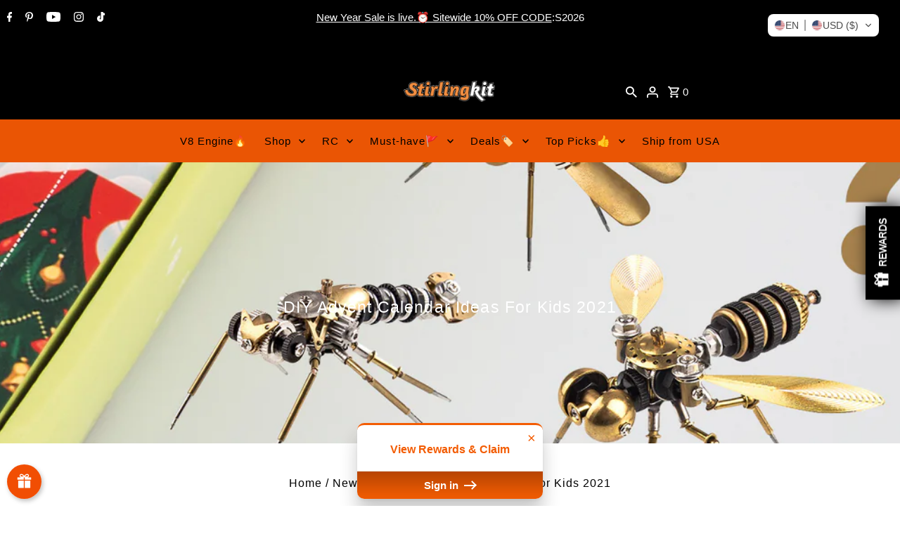

--- FILE ---
content_type: text/css
request_url: https://www.stirlingkit.com/cdn/shop/t/20/assets/simply-insurance.css?v=81798948333137755891741686356
body_size: 1248
content:
[data-block-handle=simply-widget-checkout-btn]{display:flex!important}.si-widget-checkout{width:100%}.ssp-checkout-button-container{display:flex;justify-content:center;flex-direction:column;align-items:center}.ssp-checkout-button-container .ssp-checkout-text-wrapper{font-size:14px;width:100%;display:flex;justify-content:space-between;align-items:center;margin-bottom:5px;padding:0 10px;background-color:var(--ssp_checkout_label_bg_color, #fff);color:var(--ssp_checkout_label_text_color, #000)}.ssp-checkout-button-container .ssp-checkout-text-wrapper .ssp-checkout-text{display:flex;column-gap:4px;flex-wrap:wrap}.ssp-checkout-button-container .ssp-checkout-text-wrapper .ssp-checkout-text .ssp-checkout-text1,.ssp-checkout-button-container .ssp-checkout-text-wrapper .ssp-checkout-text .ssp-checkout-text3{font-weight:700}.ssp-checkout-button-container .ssp-checkout-button{display:block!important;background-color:var(--ssp_checkout_btn_bg_color, #000);color:var(--ssp_checkout_btn_text_color, #fff);border:1px solid var(--ssp_checkout_btn_border_color, #000);border-radius:var(--ssp_checkout_btn_border_radius, 0px);font-size:var(--ssp_checkout_btn_text_size, 15px);font-family:inherit;padding:var(--ssp_checkout_btn_padding, 15px);margin-bottom:5px;transition:all .3s ease-in-out;text-align:center;width:100%;cursor:pointer}.ssp-checkout-button-container .ssp-checkout-button:hover{background-color:var(--ssp_checkout_btn_bg_hover_color, #000);color:var(--ssp_checkout_btn_text_hover_color, #fff)}.ssp-checkout-button-container .ssp-checkout-link{color:#000;text-decoration:underline;margin-bottom:5px;cursor:pointer}.ssp-checkout-button-container .btnCstm.tooltipCstm{display:flex}.ssp-checkout-button-container .btnCstm.tooltipCstm svg{width:22px;height:22px;fill:var(--ssp_checkout_label_text_color, #000)}.ssp-checkout-button-container .tooltipCstm .toolltiptextCstm{margin-left:-190px!important}.ssp-default-shopify-checkout-button-container{display:flex;justify-content:center;flex-direction:column;align-items:center}.ssp-default-shopify-checkout-button-container .ssp-default-shopify-checkout-button{display:block!important;background-color:var(--ssp_checkout_btn_bg_color, #000);color:var(--ssp_checkout_btn_text_color, #fff);border:1px solid var(--ssp_checkout_btn_border_color, #000);border-radius:var(--ssp_checkout_btn_border_radius, 0px);font-size:var(--ssp_checkout_btn_text_size, 15px);font-family:inherit;padding:var(--ssp_checkout_btn_padding, 15px);margin-bottom:5px;transition:all .3s ease-in-out;text-align:center;width:100%;cursor:pointer}.ssp-default-shopify-checkout-button-container .ssp-default-shopify-checkout-button:hover{background-color:var(--ssp_checkout_btn_bg_hover_color, #000);color:var(--ssp_checkout_btn_text_hover_color, #fff)}.tooltipCstm{position:relative!important;display:inline-block;border-bottom:1px dotted #000}.tooltipCstm .toolltiptextCstm{visibility:hidden;width:120px;background-color:#000;color:#fff;text-align:center;border-radius:6px;padding:5px 0;position:absolute;z-index:10000;bottom:100%;left:50%;margin-left:-100px}.tooltipCstm:hover .toolltiptextCstm{visibility:visible}.tooltipCstm .toolltiptextCstm{font-size:12px;text-align:left;width:200px!important;height:auto;display:inline-block;line-height:14px;min-width:100px;word-break:break-word;white-space:normal;margin-bottom:5px;padding-left:10px;padding-right:10px;border-radius:10px}.btnCstm.tooltipCstm{width:auto;background:none;border:none;display:inline-block}.ssp-overflow-hidden{overflow:hidden!important}.hideBox{display:none!important}.ssp-visibility-hidden{visibility:hidden!important}.ssp-widget-modal .ssp-confirmation-modal-container{visibility:hidden;width:100%;max-width:415px;height:auto;position:fixed;margin:30px;display:flex;justify-content:center;align-items:center;z-index:10000000001;transform:scale(.7);opacity:0;transition:transform .3s ease,opacity .3s ease}@media screen and (max-width: 500px){.ssp-widget-modal .ssp-confirmation-modal-container{margin:0}}.ssp-widget-modal .ssp-confirmation-modal-container.ssp-active{transform:scale(1);opacity:1;visibility:visible}.ssp-widget-modal .ssp-confirmation-modal-container .ssp-confirmation-modal{width:100%;padding:15px;border:1px solid #e4e4e4;border-radius:8px;background-color:#fff;display:flex;flex-direction:column;gap:15px}@media screen and (max-width: 500px){.ssp-widget-modal .ssp-confirmation-modal-container .ssp-confirmation-modal{padding:10px;margin:10px;gap:10px}}.ssp-widget-modal .ssp-confirmation-modal-container .ssp-confirmation-modal .ssp-modal-product-card{border-radius:8px;padding:10px;background-color:#f5f5f5;box-shadow:inset 0 0 4 #a1a1a140;display:flex;justify-content:start;align-items:center;gap:10px;position:relative}.ssp-widget-modal .ssp-confirmation-modal-container .ssp-confirmation-modal .ssp-modal-product-card .ssp-modal-product-shine-container{border-radius:8px;padding:10px;background-color:transparent;position:absolute;width:100%;height:100%;top:0;left:0;overflow:hidden}.ssp-widget-modal .ssp-confirmation-modal-container .ssp-confirmation-modal .ssp-modal-product-card .ssp-modal-product-shine-container:before{content:"";position:absolute;top:0;left:-75%;width:100%;height:100%;background:linear-gradient(110deg,#fff,45%,#fff,55%,#fff);animation:shine 3s cubic-bezier(.5,1,.89,1) 1s infinite;transform:translate(0) rotate(-45deg) skew(0) skewY(0) scaleX(1) scaleY(1);pointer-events:none;z-index:1000;filter:blur(24px)}@keyframes shine{0%{left:-75%}50%{left:100%}to{left:100%}}.ssp-widget-modal .ssp-confirmation-modal-container .ssp-confirmation-modal .ssp-modal-product-card .ssp-product-img-wrapper{width:60px;height:60px;min-width:60px;min-height:60px}.ssp-widget-modal .ssp-confirmation-modal-container .ssp-confirmation-modal .ssp-modal-product-card .ssp-product-img-wrapper img{width:100%;height:100%;border-radius:10px}.ssp-widget-modal .ssp-confirmation-modal-container .ssp-confirmation-modal .ssp-modal-product-card .ssp-product-details-wrapper{display:flex;flex-direction:column;gap:2px}.ssp-widget-modal .ssp-confirmation-modal-container .ssp-confirmation-modal .ssp-modal-product-card .ssp-product-details-wrapper *{word-break:break-word}.ssp-widget-modal .ssp-confirmation-modal-container .ssp-confirmation-modal .ssp-modal-product-card .ssp-product-details-wrapper h5.ssp-product-title{font-weight:600;font-size:14px;margin:0 0 2px;display:flex;justify-content:start;align-items:center;gap:5px}.ssp-widget-modal .ssp-confirmation-modal-container .ssp-confirmation-modal .ssp-modal-product-card .ssp-product-details-wrapper h5.ssp-product-title .tooltipCstm{display:none}.ssp-widget-modal .ssp-confirmation-modal-container .ssp-confirmation-modal .ssp-modal-product-card .ssp-product-details-wrapper h5.ssp-product-title .tooltipCstm .toolltiptextCstm{margin-left:0;left:unset;right:-50%}.ssp-widget-modal .ssp-confirmation-modal-container .ssp-confirmation-modal .ssp-modal-product-card .ssp-product-details-wrapper p{margin:0;line-height:normal;font-size:13px;color:#000}.ssp-widget-modal .ssp-confirmation-modal-container .ssp-confirmation-modal .ssp-modal-btn-wrapper{width:100%;display:flex;justify-content:end;align-items:center;gap:10px}.ssp-widget-modal .ssp-confirmation-modal-container .ssp-confirmation-modal .ssp-modal-btn-wrapper .ssp-modal-cancel-btn{width:50%;background:#d4d4d4;border:none;text-decoration:none;padding:8px 12px;border-radius:8px;cursor:pointer}.ssp-widget-modal .ssp-confirmation-modal-container .ssp-confirmation-modal .ssp-modal-btn-wrapper .ssp-modal-add-btn{width:50%;color:#fff;background:linear-gradient(180deg,#30303000 63.53%,#ffffff26),#303030;box-shadow:0 -.0625rem 0 .0625rem #000c inset,0 0 0 .0625rem #303030 inset,0 .03125rem 0 .09375rem #ffffff40 inset;touch-action:manipulation;border:none;border-radius:8px;text-decoration:none;padding:8px 12px;cursor:pointer}.ssp-widget-modal .ssp-confirmation-modal-container .ssp-confirmation-modal .ssp-modal-btn-wrapper .ssp-modal-add-btn:hover{background:linear-gradient(180deg,#30303000 63.53%,#ffffff26),#1a1a1a}.simply-insurance{max-width:400px;padding:15px 0;margin-left:auto}.simply-insurance.loaded{display:block;padding:10px 15px}.simply-insurance .header-wrap{display:-webkit-box;display:-moz-box;display:-ms-flexbox;display:-webkit-flex;display:flex;-webkit-box-align:center;-webkit-flex-align:center;-ms-flex-align:center;-webkit-align-items:center;align-items:center;justify-content:space-between;-webkit-justify-content:space-between;width:100%}.simply-insurance .header-wrap .plan_info_btn{width:40px}.simply-insurance .header-wrap .title-image-wrap{display:-webkit-box;display:-moz-box;display:-ms-flexbox;display:-webkit-flex;display:flex;-webkit-box-align:center;-webkit-flex-align:center;-ms-flex-align:center;-webkit-align-items:center;align-items:center;justify-content:center;-webkit-justify-content:center;text-align:left;gap:15px}.simply-insurance .header-wrap .title-image-wrap img{width:40px}.simply-insurance .header-wrap h3{padding-right:5px;font-size:15px}.simply-insurance p{font-size:12px}.simply-insurance .plan_title{font-weight:700;margin:0}.simply-insurance .plan_subtitle{margin:0}.simply-insurance .plan-description{text-align:left}.simply-insurance .plan-description.hide,.simply-insurance .switch-button .cart-insurance-input{display:none}.simply-insurance .switch{display:inline-block;position:relative;width:40px;height:20px;border-radius:20px;background:#dfd9ea;transition:background .28s cubic-bezier(.4,0,.2,1);vertical-align:middle;cursor:pointer}.simply-insurance #toggle-status{position:absolute;width:1px;height:1px;margin:-1px;padding:0;border:0;clip:rect(0,0,0,0);overflow:hidden}.simply-insurance .switch:before{content:"";position:absolute;top:1px;left:2px;width:17px;height:17px;background:#fafafa;border-radius:50%;transition:left .28s cubic-bezier(.4,0,.2,1),background .28s cubic-bezier(.4,0,.2,1),box-shadow .28s cubic-bezier(.4,0,.2,1)}.simply-insurance .switch:active:before{box-shadow:0 2px 8px #00000047,0 0 0 20px #8080801a}.simply-insurance input:checked+.switch{background:#72da67}.simply-insurance input:checked+.switch:before{left:20px;background:#fff}.simply-insurance input:checked+.switch:active:before{box-shadow:0 2px 8px #00000047,0 0 0 20px #00968833}.plan_info_btn{position:relative;border-bottom:1px dotted #000;width:auto;background:none;border:none;display:inline-block}.plan_info_btn .plan_info{visibility:hidden;width:120px;background-color:#000;color:#fff;text-align:center;border-radius:6px;padding:5px 0;position:absolute;z-index:1;bottom:100%;left:50%;margin-left:-60px}.plan_info_btn:hover .plan_info{visibility:visible}.plan_info_btn .plan_info{font-size:12px;text-align:left;width:200px!important;height:auto;display:inline-block;line-height:14px;min-width:100px;word-break:break-word;white-space:normal;margin-bottom:5px;padding-left:10px;padding-right:10px;border-radius:10px}
/*# sourceMappingURL=/cdn/shop/t/20/assets/simply-insurance.css.map?v=81798948333137755891741686356 */
